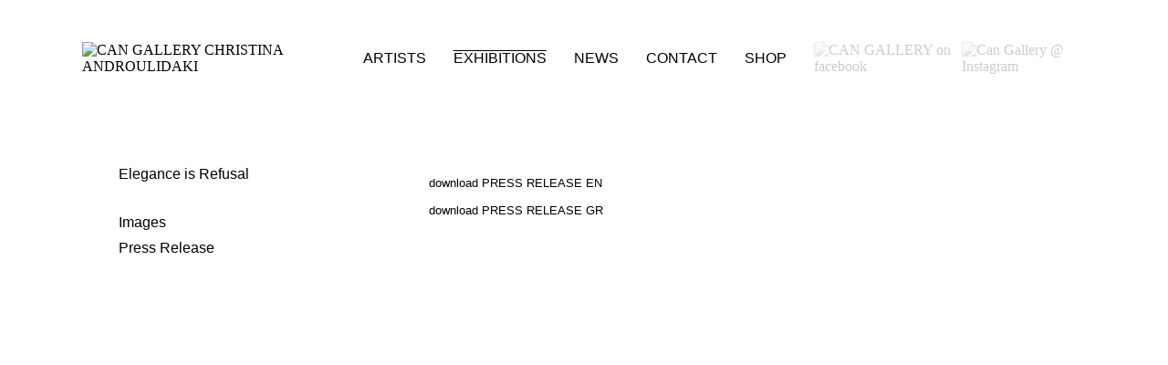

--- FILE ---
content_type: text/html; charset=utf-8
request_url: http://www.can-gallery.com/exhibitions/elegance-is-refusal/press-release
body_size: 5135
content:

<!DOCTYPE html PUBLIC "-//W3C//DTD XHTML 1.0 Transitional//EN" "http://www.w3.org/TR/xhtml1/DTD/xhtml1-transitional.dtd">
<html xmlns="http://www.w3.org/1999/xhtml" xml:lang="en-gb" lang="en-gb">

<head>
    <base href="http://www.can-gallery.com/exhibitions/elegance-is-refusal/press-release" />
	<meta http-equiv="content-type" content="text/html; charset=utf-8" />
	<meta name="keywords" content="έργα τέχνης, gallery, athens gallery, αγορά έργων τέχνης, πώληση έργων τέχνης, εκθεσιακός χώρος, καλλιτέχνες, ζωγραφική, CAN CHRISTINA ANDROULIDAKI GALLERY, CAN, CHRISTINA, ANDROULIDAKI, CHRISTINA ANDROULIDAKI, athens, gallery in athens, buy art, buy painting, best greek painter, buy paint, sell art, sell painting, εκτιμητής έργων τέχνης, εκτιμητής ζωγραφικής, συμβουλές έργων τέχνης, art consultant, painting consultant" />
	<meta name="description" content="CAN CHRISTINA ANDROULIDAKI GALLERY
19 Chalkokondili Str
10432 Athens, GR
T/F +30.210.523.5529
INFO@CAN-GALLERY.COM
www.can-gallery.com" />
	<meta name="generator" content="http://www.pcmanager.gr" />
	<title>CAN CHRISTINA ANDROULIDAKI GALLERY - Press Release</title>
	<link href="/templates/can/favicon.ico" rel="shortcut icon" type="image/vnd.microsoft.icon" />
	<link href="/plugins/system/jce/css/content.css?b663de2e376dc33758d1fbba5e1096dc" rel="stylesheet" type="text/css" />
	<style type="text/css">
#plg_system_topofthepage{
font-family: "Courier New", monospace;
border:1px dotted #000000;
background-color:#FFFFFF;

-webkit-transition: background-color 0.5s ease-in-out 0s;
-moz-transition: background-color 0.5s ease-in-out 0s;
-o-transition: background-color 0.5s ease-in-out 0s;
-ms-transition: background-color 0.5s ease-in-out 0s;
 transition: background-color 0.5s ease-in-out 0s;

margin:5px;
padding:5px;
text-decoration:none;
font-size:9px;
color:#000000;
} 
#plg_system_topofthepage:hover{
background-color: #666666;
color:#FFFFFF;

text-decoration:none;
font-family: "Courier New", monospace;
font-size:9px;
}

	</style>
	<script type="application/json" class="joomla-script-options new">{"csrf.token":"cd7614af2f4881cb07f171df3626fed9","system.paths":{"root":"","base":""},"joomla.jtext":{"PLG_SYS_TOPOFTHEPAGE_ARIA_LABEL":"PLG_SYS_TOPOFTHEPAGE_ARIA_LABEL","PLG_SYS_TOPOFTHEPAGE_GOTOTOP":"Return to Top"}}</script>
	<script src="/media/jui/js/jquery.min.js?b663de2e376dc33758d1fbba5e1096dc" type="text/javascript"></script>
	<script src="/media/jui/js/jquery-noconflict.js?b663de2e376dc33758d1fbba5e1096dc" type="text/javascript"></script>
	<script src="/media/jui/js/jquery-migrate.min.js?b663de2e376dc33758d1fbba5e1096dc" type="text/javascript"></script>
	<script src="/media/system/js/caption.js?b663de2e376dc33758d1fbba5e1096dc" type="text/javascript"></script>
	<script src="/media/plg_system_topofthepage/topofthepage.min.js" type="text/javascript"></script>
	<script src="/media/system/js/core.js?b663de2e376dc33758d1fbba5e1096dc" type="text/javascript"></script>
	<script type="text/javascript">
jQuery(window).on('load',  function() {
				new JCaption('img.caption');
			});window.plg_system_topofthepage_options = {"omittext":"0","loadjsframework":"1","visibleopacity":"100","displaydur":"250","zindex":"0","linklocation":"bottom_right","spyposition":"200","topalways":"1","smoothscrollduration":"500","smoothscrolltransition":"linear"}

	</script>

  <link rel="stylesheet" href="/templates/can/fonts/stylesheet.css" type="text/css" />
  <link rel="stylesheet" href="/templates/system/css/system.css" type="text/css" />
  <link rel="stylesheet" href="/templates/system/css/general.css" type="text/css" />
  <link rel="stylesheet" href="/templates/can/css/styles2025-10-24.css" type="text/css" />

  <!-- Google Analytics START -->
  <!-- <script type="text/javascript">
  var _gaq = _gaq || [];
  _gaq.push(['_setAccount', 'UA-32125280-1']);
  _gaq.push(['_setDomainName', 'can-gallery.com']);
  _gaq.push(['_trackPageview']);
  (function() {
    var ga = document.createElement('script'); ga.type = 'text/javascript'; ga.async = true;
    ga.src = ('https:' == document.location.protocol ? 'https://ssl' : 'http://www') + '.google-analytics.com/ga.js';
    var s = document.getElementsByTagName('script')[0]; s.parentNode.insertBefore(ga, s);
  })();
</script>
-->
  <script>
    (function(i, s, o, g, r, a, m) {
      i['GoogleAnalyticsObject'] = r;
      i[r] = i[r] || function() {
        (i[r].q = i[r].q || []).push(arguments)
      }, i[r].l = 1 * new Date();
      a = s.createElement(o),
        m = s.getElementsByTagName(o)[0];
      a.async = 1;
      a.src = g;
      m.parentNode.insertBefore(a, m)
    })(window, document, 'script', '//www.google-analytics.com/analytics.js', 'ga');

    ga('create', 'UA-56705954-1', 'auto');
    ga('require', 'displayfeatures');
    ga('require', 'linkid', 'linkid.js');
    ga('send', 'pageview');
  </script>
  <!-- Google Analytics END -->


  
  <script src="http://code.jquery.com/jquery-1.9.1.js"></script>
  <script src="http://code.jquery.com/ui/1.10.2/jquery-ui.js"></script>
  <script>
    $(function() {
      $(document).tooltip({
        items: "img, [data-geo], [title]",
        content: function() {
          var element = $(this);
          if (element.is("[data-geo]")) {
            var text = element.text();
            return "<img class='map' alt='" + text +
              "' src='http://maps.google.com/maps/api/staticmap?" +
              "zoom=11&size=350x350&maptype=terrain&sensor=false&center=" +
              text + "'>";
          }
          if (element.is("[title]")) {
            return element.attr("title");
          }
          if (element.is("img")) {
            return element.attr("alt");
          }
        }
      });
    });
  </script>

</head>

<body class="press-release">
  <div id="wrapper">
    <div id="header">
      <div id="imglogo"> <a href="http://www.can-gallery.com/" target="_parent"><img src="/templates/can/images/logo_490x27.jpg" alt="CAN GALLERY CHRISTINA ANDROULIDAKI" longdesc="http://www.can-gallery.com/" /></a>
      </div>
      <!--imglogo div end -->
      <div id="mainmenu">
        		<div class="moduletable_menu">
						<ul class="nav menu mod-list">
<li class="item-101 default"><a href="/" >Home</a></li><li class="item-120 parent"><a href="/artists" >Artists</a></li><li class="item-135 active parent"><a href="/exhibitions" >Exhibitions</a></li><li class="item-136"><a href="/news" >News</a></li><li class="item-137"><a href="/contact" >Contact</a></li><li class="item-797"><a href="https://www.artsy.net/can-christina-androulidaki/works" target="_blank" rel="noopener noreferrer">Shop</a></li></ul>
		</div>
	

      </div>
      <!--mainmenu div end-->
      <div id="header-right">
        		<div class="moduletable">
						

<div class="custom"  >
	<p><a href="https://www.facebook.com/CANChristinaAndroulidakiGallery" target="_blank" rel="noopener" title="CAN GALLERY on facebook"><img src="/images/logos/facebook_logo.png" alt="CAN GALLERY on facebook" /></a><a href="https://instagram.com/cangallery" target="_blank" rel="noopener"><img src="/images/logos/instagram.png" alt="Can Gallery @ Instagram" width="23" height="23" /></a></p></div>
		</div>
	
      </div>
    </div> <!-- header div end-->

    <div id="clear"></div>

    <div id="container">
      <div id="leftbar">&nbsp;
        		<div class="moduletable">
						<ul class="nav menu-artists mod-list">
<li class="item-884 divider parent"><span class="separator ">VALINIA SVORONOU | CLOCKS OF THE TIDES</span>
</li><li class="item-887 divider parent"><span class="separator ">PAUL BEUMER | RECOVERING A TALISMAN</span>
</li><li class="item-142 divider parent"><span class="separator ">Great Moments In History</span>
</li><li class="item-232 divider parent"><span class="separator ">UNANSWERED PRAYERS</span>
</li><li class="item-245 divider parent"><span class="separator ">New Dawn</span>
</li><li class="item-256 divider parent"><span class="separator ">Interspace</span>
</li><li class="item-278 divider parent"><span class="separator ">XMAS BAZAAR</span>
</li><li class="item-281 divider parent"><span class="separator ">FERAL REMNANTS/OINOUSSES</span>
</li><li class="item-285 divider parent"><span class="separator ">SNAKES AND FLAMES</span>
</li><li class="item-293 divider parent"><span class="separator ">Wunderkammer</span>
</li><li class="item-366 divider parent"><span class="separator ">That's not an Image</span>
</li><li class="item-379 divider parent"><span class="separator ">Garden</span>
</li><li class="item-386 divider parent"><span class="separator ">WHAT LIES HIDDEN REMAINS UNFAMILIAR</span>
</li><li class="item-389 divider parent"><span class="separator ">THRILLS AND CHILLS</span>
</li><li class="item-391 divider parent"><span class="separator ">YOU AND I</span>
</li><li class="item-405 active divider deeper parent"><span class="separator ">Elegance is Refusal</span>
<ul class="nav-child unstyled small"><li class="item-406"><a href="/exhibitions/elegance-is-refusal/images" >Images</a></li><li class="item-407 current active"><a href="/exhibitions/elegance-is-refusal/press-release" >Press Release</a></li></ul></li><li class="item-408 divider parent"><span class="separator ">The Swimmer</span>
</li><li class="item-412 divider parent"><span class="separator ">The Failure of Will</span>
</li><li class="item-418 divider parent"><span class="separator ">Reflections on PSYCHEDELIA</span>
</li><li class="item-422 divider parent"><span class="separator ">COGITO</span>
</li><li class="item-436 divider parent"><span class="separator ">BEYOND ANCIENT SPACE</span>
</li><li class="item-444 divider parent"><span class="separator ">NYCTOPHILIA</span>
</li><li class="item-459 divider parent"><span class="separator ">CROOKED GRID GRUDE CARRIER</span>
</li><li class="item-478 divider parent"><span class="separator ">SOLO SHOW</span>
</li><li class="item-484 divider parent"><span class="separator ">Five Approaches to Contemporary Painting</span>
</li><li class="item-481 divider parent"><span class="separator ">PRISON</span>
</li><li class="item-488 divider parent"><span class="separator ">Kenophobia</span>
</li><li class="item-496 divider parent"><span class="separator ">I WILL CARE FOR YOU AND NURTURE YOUR SOUL</span>
</li><li class="item-499 divider parent"><span class="separator ">TENDER IS THE NIGHT</span>
</li><li class="item-512 divider parent"><span class="separator ">Here Is All There Is</span>
</li><li class="item-515 divider parent"><span class="separator ">Flows</span>
</li><li class="item-521 divider parent"><span class="separator ">America</span>
</li><li class="item-524 divider parent"><span class="separator ">Hommage to NIKOS ALEXIOU</span>
</li><li class="item-527 divider parent"><span class="separator ">THE LIFE OF THINGS</span>
</li><li class="item-550 divider parent"><span class="separator ">SOTIRIS PANOUSAKIS | THE SHOW MUST GO ON</span>
</li><li class="item-563 divider parent"><span class="separator ">MARIANNA IGNATAKI | JOSIE, THE ARMOR AND THE HAIRMAN</span>
</li><li class="item-567 divider parent"><span class="separator ">MARIA KRIARA | THE PAWNSHOP</span>
</li><li class="item-573 divider parent"><span class="separator ">MARO FASOULI | PICNIC IN NORTH KOREA</span>
</li><li class="item-576 divider parent"><span class="separator ">PAVLOS TSAKONAS | HOMO FABER, MAGISTER</span>
</li><li class="item-582 divider parent"><span class="separator ">HOMAGE TO DIMITRIS CONDOS</span>
</li><li class="item-585 divider parent"><span class="separator ">GROUP SHOW | THE SENSE OF AN ENDING</span>
</li><li class="item-591 divider parent"><span class="separator ">GROUP SHOW | I USED TO BE FUNNY BUT NOW I AM DEAD</span>
</li><li class="item-594 divider parent"><span class="separator ">PINK BOUDOIR</span>
</li><li class="item-597 divider parent"><span class="separator ">Of Death And Other Demons</span>
</li><li class="item-610 divider parent"><span class="separator ">Gold Rush</span>
</li><li class="item-661 divider parent"><span class="separator ">Into the Dark</span>
</li><li class="item-692 divider parent"><span class="separator ">Archipelago</span>
</li><li class="item-711 divider parent"><span class="separator ">Hommage to Celia Daskopoulou</span>
</li><li class="item-714 divider parent"><span class="separator ">Roman Pictural 1967</span>
</li><li class="item-718 divider parent"><span class="separator ">In a deep, dark forest...</span>
</li><li class="item-747 divider parent"><span class="separator ">ALEXIS VASILIKOS | MASKS &amp; THE OCEANIC</span>
</li><li class="item-773 divider parent"><span class="separator ">SOTIRIS PANOUSAKIS | FLIP DREAMS</span>
</li><li class="item-787 divider parent"><span class="separator ">MANOLIS D. LEMOS | FEELINGS</span>
</li><li class="item-803 divider parent"><span class="separator ">THE STATE OF EMERGENCY HAS BECOME THE RULE</span>
</li><li class="item-810 divider parent"><span class="separator ">CELIA DASKOPOULOU | MEN AND MOTORCYCLES</span>
</li><li class="item-821 divider parent"><span class="separator ">EFI HALIORI | TRANSFORMATIONS</span>
</li><li class="item-832 divider parent"><span class="separator ">NYCTOPHILIA II | GROUP SHOW</span>
</li><li class="item-835 divider parent"><span class="separator ">EMMANOUIL BITSAKIS | THE PURSUIT OF HAPPINESS</span>
</li><li class="item-846 divider parent"><span class="separator ">GROUP SHOW | BEYOND NOSTANGIA HIJACK</span>
</li><li class="item-849 divider parent"><span class="separator ">MANOLIS D. LEMOS | PSALMIKA</span>
</li><li class="item-862 divider parent"><span class="separator ">MARO FASOULI | A HOUSE AS BIG AS YOU NEED</span>
</li><li class="item-869 divider parent"><span class="separator ">DIMITRIS CONDOS | TRANSFORMATIONS - CLOUDS - RAIN</span>
</li><li class="item-875 divider parent"><span class="separator ">ALEXIS VASILIKOS | OCEANIC</span>
</li><li class="item-876 divider parent"><span class="separator ">CHRYSANTHI KOUMIANAKI | HIDE OR DISGUISE</span>
</li><li class="item-881 divider parent"><span class="separator ">GROUP SHOW | ABANDONED CARTOGRAPHIES</span>
</li><li class="item-904 divider parent"><span class="separator ">KONSTANTINOS LADIANOS | CHRONICLES OF ANESTHESIA</span>
</li><li class="item-914 divider parent"><span class="separator ">ROGER BALLEN | SPIRITS AND SPACES</span>
</li></ul>
		</div>
	
      </div>
      <!--leftbar div end -->

      <div id="center">
        <div id="centernav">
          
        </div>
        <!--centernav div end -->
        <div class="item-page-expo" itemscope itemtype="https://schema.org/Article">
	<meta itemprop="inLanguage" content="en-GB" />
	
		
						
		
	
	
		
								<div itemprop="articleBody">
		<a target="_blank" href="/images/uploads/expos/2014-02/Versaweiss_Press_Release_EN.pdf">download PRESS RELEASE EN </a><br /><br /><a target="_blank" href="/images/uploads/expos/2014-02/Versaweiss_Press_Release_GR.pdf">download PRESS RELEASE GR</a> 	</div>

	
							</div>
        
      </div>
      <!--center div end -->

      <div id="rightbar">&nbsp;
      </div>
      <!--rightbar div end -->

    </div>
    <!--container div end -->
    <div id="clear"></div>

    <div id="footer">
      <div id="leftfooter">
        
      </div>
      <div id="rightfooter">
        <a href="http://www.pcmanager.gr/" title="PC Manager | IT Services and Web Design" target="_new">site by PC Manager</a></div>
      <!--footer div end -->
    </div>
  </div>
  <!--wrapper div end -->

  </body>

</html>

--- FILE ---
content_type: text/css
request_url: http://www.can-gallery.com/templates/can/css/styles2025-10-24.css
body_size: 3652
content:
/* property of PC Manager - www.pcmanager.gr*/

/*#wrapper, #header, #imglogo, #mainmenu, #clear, #container, #leftbar, #centernav, #center, #rightbar, #footer, #leftfooter, #rightfooter {
	border: thin solid ;
}*/

#clear {
	clear: both ;
}
a img {
	border:0px;
}
html { /*hack for the scrollbar moving divs*/
overflow-y:scroll;
}
/* sticky footer hack START*/
html, body {
   margin:0;
   padding:0;
   height:100%;
   width:100%;
}
#wrapper {
   min-height:98%;
   position:relative;
   width:1100px;
   margin:auto;
	/*margin-left:10px;
	margin-right:10px;*/
	margin-top:10px;
	/*border-left: 1px dashed  #CCCCCC;
	border-right: 1px dashed #CCCCCC;*/
}
#container {
    padding-bottom:2px; /* Height of the footer */
	margin-left:20px;
}
#footer {
   position:absolute;
   bottom:0;
   width:100%;
   height:2px;   /* Height of the footer */
}
/* sticky footer hack END*/




/* mainmenu and logo styling START */

#header {
	display: flex;
	justify-content: space-between;
	align-items: center;
	padding-top: 20px;
}

#imglogo {
	/* float:left;
	width:250px;
	height:86px;
	margin-left:30px;
	margin-top:20px; */
}

.moduletable_menu {
	/* float:right;
	margin-top:15px;
	margin-left:30px; */
	/*font-family:"Gill Sans","Trebuchet MS",Calibri,sans-serif;*/
	/* font-family: "Courier New", monospace; */
	font-family: 'Avenir', sans-serif;
	text-decoration: none ;
	text-transform: uppercase ;
}

.moduletable_menu ul {
	display: flex;
	justify-content: flex-end;
	align-items: center;
}

.moduletable_menu li, .moduletable_menu li a {
	text-decoration:none;
	display: inline;
	list-style-type: none;
	padding-right: 15px;
	/*color:#999999;*/
	color:#000000;
}

.moduletable_menu li a:hover, .moduletable_menu li.active a {
	text-decoration:overline;
	color:#000000;
}

.moduletable_menu li.item-101 {
	display:none; /*hide HOME menu*/
}

/* mainmenu and logo styling END */
/* header-right styling*/
#header-right {
	/* float:left;
	margin-left:5px;
	margin-top:25px; */
}
#header-right .custom p {
	display: flex;
	flex-direction: row;
	gap: 10px;
	align-items: center;
}
#header-right img {
	opacity:0.2;
	
	-webkit-transition: opacity 0.5s ease-in-out 0s;
	-moz-transition: opacity 0.5s ease-in-out 0s;
	-o-transition: opacity 0.5s ease-in-out 0s;
	-ms-transition: opacity 0.5s ease-in-out 0s;
    transition: opacity 0.5s ease-in-out 0s;
}
#header-right img:hover {
	opacity:1;
}
/* header-right styling END*/
/* frontpage (HOME) styling START*/
.blog-featured-home {
	margin-top:0px;
	margin-left:-260px;
	/* font-family: "Courier New", monospace; */
	font-family: 'Avenir', sans-serif;
	text-decoration:none;
}
.blog-featured-home a, .blog-featured-home a:hover, .blog-featured-home a:visited, .blog-featured-home td {
	/* font-family: "Courier New", monospace; */
	font-family: 'Avenir', sans-serif;
	text-decoration:none;
	color:#000000;
}
/* frontpage (HOME) styling END*/

/* leftbar  styling NEW*/
#leftbar {
	float:left;
	width:290px;
	height:100%;
	color:#000000;
	/*text-transform:uppercase;*/
	padding-top:50px;
	margin-left:0px;
	/* font-family: "Courier New", monospace; */
	font-family: 'Avenir', sans-serif;
	position:relative;
}
#leftbar ul, #leftbar ul li {
	list-style:none;
	text-decoration:none;
	margin-left:-10px;
} 
#leftbar a, #leftbar a:visited {
	text-decoration:none;
	/*color:#999999;*/
	color:#000000;
}
#leftbar a:hover, #leftbar ul li.active a {
	color:#000000;
}
#leftbar ul li ul {
	margin-left:-30px;
}
#leftbar ul li .separator {
	margin-bottom:35px;
	display:block;
}
#leftbar ul li ul li .separator {
	margin-bottom:10px;
	margin-top:75px;
	display:block;
}
#leftbar ul li ul li ul {
	text-transform:none;
}
#leftbar ul li ul li.active a.font13 {
	text-decoration: none; 	/*itan text-decoration: overline !important;*/
}
#leftbar ul li ul li.active ul li a.font13 {
	text-decoration: none !important;
}
#leftbar li {
	margin-bottom:10px;
}
#leftbar ul li ul li ul li {
	margin-bottom:0px;
}
#leftbar ul.artistsmenu li {
	margin-bottom: 0; 
	padding-bottom: 0; 
}
#leftbar ul.artistsmenu li a {
	padding-bottom: 30px; 
	display: block; 
}
/* leftbar styling NEW END */

/*artist and expos left menu styling NEW*/
.menu-artists li {
	display:none;
}
.menu-artists li.active {
	display: block !important;
}
.menu-artists li ul li {
	display:block;
}
.menu-artists li ul li ul {
	margin-top:10px;
}
/*artist and expos left menu styling END*/

/* icecol position styling START*/
#leftbar .iceCols { /*change this for hover images on artists*/
	position:fixed;
	top:198px;
	margin-left: 100px;
	float: none !important; 
	width: 700px !important;
}
#artistsvmenu img {float: none !important;}
#artistsvmenu a {text-align: center;}

#iceverticalmenu li {
	margin-bottom:30px;
}

#leftbar #iceMenu_163, #leftbar #iceMenu_163 a {
	text-decoration:none;
	list-style:none;
	margin-top:100px;
	padding-bottom:10px;
	color: #000;
	/* font-family: "Courier New", monospace; */
	font-family: 'Avenir', sans-serif;
}
/* icecol position styling END*/


/* center styling START */

#center {
	float:left;
	padding-top:20px;
	max-width:730px;
	min-height:600px;
	position:relative;
}

.item-page {
	font-family: "Courier New", monospace;
	font-size:14px;
}
	
.item-page h1 {
	display:none;
}
/* center styling END */


#rightbar {
	float:left;
}

/* footer styling START */
#footer, #footer a, #footer a:visited {
	text-decoration:none;
	color:#CCCCCC;
	/* font-family: "Courier New", monospace; */
	font-family: 'Avenir', sans-serif;
	font-size:0.9em;
	text-align:right;
	border-top: solid;
	border-color:black;
	border: 1px;
	margin-right:100px;
}
#rightfooter {
	position:absolute;
	float:left;
	right:0px;
	bottom:-40px;
}
#footer label {
	display:none;
}
#mod-search-searchword {
	color:#CCCCCC;
}
/* footer styling END */

/* artists styling START */
.item-page-art {
	margin-top:75px;
	margin-left:70px;
	text-decoration:none;
	/*text-transform:uppercase;*/
	color:#000000;
	/* font-family: "Courier New", monospace; */
	font-family: 'Avenir', sans-serif;
	font-size:13px;
}
.item-page-art a, .item-page-art a:hover, .item-page-art a:visited {
	text-decoration:none;
	/*text-transform:uppercase;*/
	color:#000000;
	/* font-family: "Courier New", monospace; */
	font-family: 'Avenir', sans-serif;
	font-size:13px;
}
/* artists styling END */

/* expos styling START */

body.exhibitions hr {border: none; border-top: 1px dashed #999;}

.exhibitions #center {
	margin-left:-150px;
}
.exhibitions #center tr:hover {
	text-decoration:overline;
}
.exhibitions #center tr a {
	display:block;
}
.item-page-expolist {
	margin-top:10px;
	margin-left:60px;
	text-decoration:none;
	text-transform:uppercase;
	color:#000000;
	/* font-family: "Courier New", monospace; */
	font-family: 'Avenir', sans-serif;
	font-size:14px;
}
.item-page-expolist a, .item-page-expolist a:hover, .item-page-expolist a:visited {
	text-decoration:none;
	text-transform:uppercase;
	color:#000000;
	/* font-family: "Courier New", monospace; */
	font-family: 'Avenir', sans-serif;
	font-size:14px;
}
.item-page-expolist td, .item-page-expolist td a {
	font-size:14px;
}

.item-page-expo {
	margin-top:75px;
	margin-left:70px;
	text-decoration:none;
	/*text-transform:uppercase;*/
	color:#000000;
	/* font-family: "Courier New", monospace; */
	font-family: 'Avenir', sans-serif;
	font-size:13px;
}
.item-page-expo a, .item-page-expo a:hover, .item-page-expo a:visited {
	text-decoration:none;
	/*text-transform:uppercase;*/
	color:#000000;
	/* font-family: "Courier New", monospace; */
	font-family: 'Avenir', sans-serif;
	font-size:13px;
}


#currentshow, #upcomingshows, #pastshows, #currentshow a, #upcomingshows a, #pastshows a {
	text-decoration:none;
	text-transform:uppercase;
	color:#000000;
	/* font-family: "Courier New", monospace; */
	font-family: 'Avenir', sans-serif;
	font-size:13px;
}

#currentshow a:hover, #upcomingshows a:hover, #pastshows a:hover {
	color:#000000;
}
/* expos styling END */

/* news styling START */
.news #center {
	margin-left:-150px;
	margin-top:30px;
}

.blog-news {
	/* font-family: "Courier New", monospace; */
	font-family: 'Avenir', sans-serif;
	color:#000000;
	margin-left:60px;
}

.blog-news a, .blog-news a:hover, .blog-news a:visited {
	/* font-family: "Courier New", monospace; */
	font-family: 'Avenir', sans-serif;
	color:#000000;
	text-decoration:none;
}

.blog-news a:hover {
	text-decoration:overline underline;
}

/* news styling END */

/* contact styling START */
.contact #center {
	margin-left:-150px;
	margin-top:30px;
}

/* contact form styling START */
#write_us_div #write_us_fieldset {
	border:none;
}
#write_us_div #write_us_fieldset button {
	/* font-family: "Courier New", monospace; */
	font-family: 'Avenir', sans-serif;
	border:1px dotted #000000;
	background-color:#FFFFFF;

	-webkit-transition: background-color 0.5s ease-in-out 0s;
	-moz-transition: background-color 0.5s ease-in-out 0s;
	-o-transition: background-color 0.5s ease-in-out 0s;
	-ms-transition: background-color 0.5s ease-in-out 0s;
    transition: background-color 0.5s ease-in-out 0s;
}
#write_us_div #write_us_fieldset button:hover {
	background-color: #666666;
	color:#FFFFFF;
}
#write_us_div {
	/* font-family: "Courier New", monospace; */
	font-family: 'Avenir', sans-serif;
	font-size:13px;
	font-weight: normal;
	text-align:left;
	margin-left:40px;
}

	/*new chronoform styling*/
	.write_us_div {
	/* font-family: "Courier New", monospace; */
	font-family: 'Avenir', sans-serif;
	font-size:13px;
	font-weight: normal;
	text-align:left;
	margin-left:40px;
	}
	.write_us_div textarea, 
	.write_us_div input {border: 1px dotted #000000;}
	.write_us_div label {margin-bottom: 0; font-weight: normal;}

/* contact form styling END */

#contact-info, #contact-info a, #contact-info a:hover, #contact-info a:visited, #contact-info td {
	text-decoration:none;
	text-transform:none;
	color:#000000;
	/* font-family: "Courier New", monospace; */
	font-family: 'Avenir', sans-serif;
	font-size:13px;
}
#contact-form, #contact-form a, #contact-form a:hover, #contact-form a:visited, #contact-form td {
	text-decoration:none;
	text-transform:none;
	color:#000000;
	/* font-family: "Courier New", monospace; */
	font-family: 'Avenir', sans-serif;
	font-size:13px;
	text-align:right;
}

.modns table {
	margin:auto;
	margin-right:0px;
}

.modns .button {
	/* font-family: "Courier New", monospace; */
	font-family: 'Avenir', sans-serif;
	border:1px dotted #000000;
	background-color:#FFFFFF;

	-webkit-transition: background-color 0.5s ease-in-out 0s;
	-moz-transition: background-color 0.5s ease-in-out 0s;
	-o-transition: background-color 0.5s ease-in-out 0s;
	-ms-transition: background-color 0.5s ease-in-out 0s;
    transition: background-color 0.5s ease-in-out 0s;
    }
.modns .button:hover {
    background-color: #666666;
	color:#FFFFFF;
}
.inputbox {
	border:1px dotted #000000;
}

/* contact styling END */

/* journal styling START */
.blog-journal {
	/* font-family: "Courier New", monospace; */
	font-family: 'Avenir', sans-serif;
	color:#000000;
	margin-left:60px;
}

.blog-journal a, .blog-journal a:hover, .blog-journal a:visited {
	/* font-family: "Courier New", monospace; */
	font-family: 'Avenir', sans-serif;
	color:#000000;
	text-decoration:none;
}



/* -------- TYPOGRAPHY -------- */
h1 {
	/* font-family: "Courier New", monospace; */
	font-family: 'Avenir', sans-serif;
	font-size:32px;
	color:#000000;
	text-decoration:none;
}
h2 {
	/* font-family: "Courier New", monospace; */
	font-family: 'Avenir', sans-serif;
	font-size:24px;
	color:#000000;
	text-decoration:none;
}
h3 {
	/* font-family: "Courier New", monospace; */
	font-family: 'Avenir', sans-serif;
	font-size:18px;
	color:#000000;
	text-decoration:none;
	font-weight:normal;
}
h4 {
	/* font-family: "Courier New", monospace; */
	font-family: 'Avenir', sans-serif;
	font-size:14px;
	color:#000000;
	text-decoration:none;
	font-weight:normal;
}
h5 {
	/* font-family: "Courier New", monospace; */
	font-family: 'Avenir', sans-serif;
	font-size:13px;
	color:#000000;
	text-decoration:none;
	font-weight:normal;
}
h6 {
	/* font-family: "Courier New", monospace; */
	font-family: 'Avenir', sans-serif;
	font-size:11px;
	color:#000000;
	text-decoration:none;
	font-weight:normal;
}

/*-----------menu styling------------*/
.hidden {
	display:none;
}
.font13 {
	font-size:13px;
}

/*specific page styling 19-4-2013*/
/*for gallery styling search joom_local.css file*/

/*shop styling*/
.item-page-shop {
	/* font-family: "Courier New", monospace; */
	font-family: 'Avenir', sans-serif;
	color:#000000;
	margin-left:-200px;
	margin-top:50px;
}
.item-page-shop table {
	width:1000px;
}
.item-page-shop td {
	display:block;
	float:left;
	margin-right:20px;
}
.item-page-shop tr {
	display:block;
	float:left;
	margin-bottom:40px;
	vertical-align:top;
	/* font-family: "Courier New", monospace; */
	font-family: 'Avenir', sans-serif;
	font-size:12px;
}
.item-page-shop td {
	width:170px;
	color:#000000;
}
.item-page-shop td:hover {
	color:#666666;
}
.item-page-shop img {
	margin-bottom:10px;
}
/*shop styling END*/

/* hover effects for all*/
/*.menu-artists ul li.active a {
	border-bottom:1px dotted #333333;
}*/
.menu-artists ul li a, .iceverticalmenu a {
	/*-webkit-transition: color 0.3s ease-in-out 0s;
	-moz-transition: color 0.3s ease-in-out 0s;
	-o-transition: color 0.3s ease-in-out 0s;
	-ms-transition: color 0.3s ease-in-out 0s;
    transition: color 0.3s ease-in-out 0s;*/
}
.menu-artists ul li a:hover, .iceverticalmenu a:hover {
	text-decoration:overline !important;
	/*color:#999999 !important;*/
}
/*.menu-artists ul li ul li a {
	border-bottom:0px dotted #333333 !important;
}*/
.item-page-art a, .item-page-expo a {
	/*-webkit-transition: color 0.3s ease-in-out 0s;
	-moz-transition: color 0.3s ease-in-out 0s;
	-o-transition: color 0.3s ease-in-out 0s;
	-ms-transition: color 0.3s ease-in-out 0s;
    transition: color 0.3s ease-in-out 0s;*/
}
.item-page-art a:hover, .item-page-expo a:hover, .contact a:hover {
	text-decoration:overline !important;
	/*color:#999999 !important;*/
}
.jg_iconbar .modal {
	/*-webkit-transition: color 0.3s ease-in-out 0s;
	-moz-transition: color 0.3s ease-in-out 0s;
	-o-transition: color 0.3s ease-in-out 0s;
	-ms-transition: color 0.3s ease-in-out 0s;
    transition: color 0.3s ease-in-out 0s;*/
}
.jg_iconbar .modal:hover {
	text-decoration:overline !important;
	/*color:#999999 !important;*/
}
.shop-details .jg_iconbar .modal:hover {
	text-decoration: underline !important;
}
.ui-tooltip {
	display:none !important;
}

/*center images in news 11-3-2014*/
body.news div#center img {display:block; margin: auto;}
body.news div.blog-news {font-size: 10pt;}
/*additions 14/5/2014*/
a {color:#000000; text-decoration: none;}
a:hover, 
a:focus {text-decoration: underline overline;}

/*additions 2014-09-18*/
div#mainmenu {float: left; width: 650px; }

/*2018-10-05 joomla 3 additions*/
ul.artistsmenu {
	position: relative; 
} 
ul.artistsmenu li a img {
	opacity: 0; 
	visibility: hidden; 
	position: fixed; 
	top: 50%; 
	-webkit-transform: translateY(-50%); 
	-moz-transform: translateY(-50%); 
	-o-transform: translateY(-50%); 
	-ms-transform: translateY(-50%); 
	transform: translateY(-50%); 
	right: 40px; 
	-webkit-transition: opacity 0.2s ease-in-out 0s;
	-moz-transition: opacity 0.2s ease-in-out 0s;
	-o-transition: opacity 0.2s ease-in-out 0s;
	-ms-transition: opacity 0.2s ease-in-out 0s;
    transition: opacity 0.2s ease-in-out 0s;
}
ul.artistsmenu li a:hover img {
	opacity: 1; 
	visibility: visible; 
	-webkit-transition: opacity 0.2s ease-in-out 0s;
	-moz-transition: opacity 0.2s ease-in-out 0s;
	-o-transition: opacity 0.2s ease-in-out 0s;
	-ms-transition: opacity 0.2s ease-in-out 0s;
    transition: opacity 0.2s ease-in-out 0s;
}
.jg_photo_right p {
	margin-top: 0; 
	margin-block-start: 0px;
    margin-block-end: 0px;
    margin-inline-start: 0px;
    margin-inline-end: 0px;
}

/**2025-08-04**/
/*EXHIBITED ARTISTS ADDITIONS*/
.exhibitied_artists_menu {
	border-top: 1px solid black;
    padding-top: 30px;
    font-weight: bold;
}

/**2025-10-24**/
/**images on hover on front page**/
body.home .blog-featured-home td.featured_image {
	position: relative;
}
body.home .blog-featured-home td.featured_image img.image2 {
	opacity: 0;
	position: absolute;
	top: 0;
	left: 0;
	-webkit-transition: opacity 0.5s ease-in-out 0s;
	-moz-transition: opacity 0.5s ease-in-out 0s;
	-o-transition: opacity 0.5s ease-in-out 0s;
	-ms-transition: opacity 0.5s ease-in-out 0s;
	transition: opacity 0.5s ease-in-out 0s;
}
body.home .blog-featured-home td.featured_image img.image1:hover {
	opacity: 0;
	-webkit-transition: opacity 0.5s ease-in-out 0s;
	-moz-transition: opacity 0.5s ease-in-out 0s;
	-o-transition: opacity 0.5s ease-in-out 0s;
	-ms-transition: opacity 0.5s ease-in-out 0s;
	transition: opacity 0.5s ease-in-out 0s;
}
body.home .blog-featured-home td.featured_image:hover img.image2 {
	opacity: 1;
	-webkit-transition: opacity 0.5s ease-in-out 0s;
	-moz-transition: opacity 0.5s ease-in-out 0s;
	-o-transition: opacity 0.5s ease-in-out 0s;
	-ms-transition: opacity 0.5s ease-in-out 0s;
	transition: opacity 0.5s ease-in-out 0s;
}
